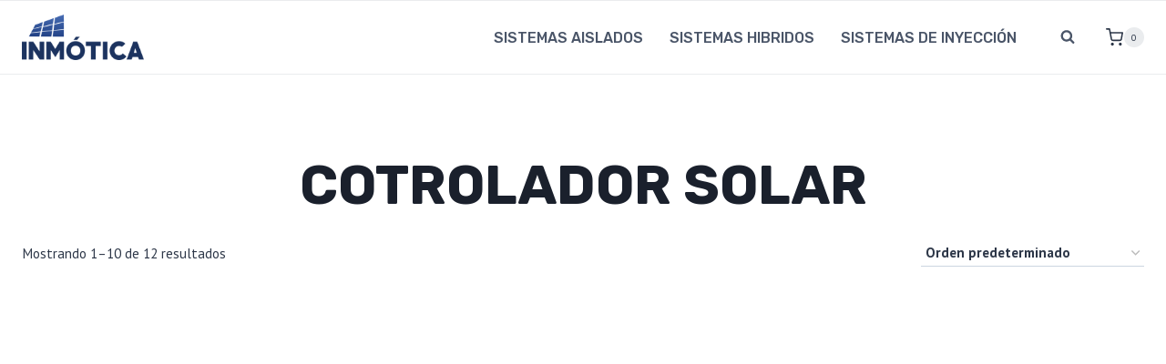

--- FILE ---
content_type: application/x-javascript
request_url: https://inmoticasac.com/wp-content/plugins/wp-mega-menu-pro/js/frontend.js?ver=1.0.7
body_size: 4060
content:
/**
 * WP Mega Menu jQuery Plugin
*/
jQuery(function ($) {
if( /Android|webOS|iPhone|iPad|iPod|BlackBerry|IEMobile|Opera Mini/i.test(navigator.userAgent) ) {
 var is_mobile = true;
}else{
 var is_mobile = false;
}


  var mobile_toggle_option = wp_megamenu_params.wpmm_mobile_toggle_option; //toggle_standard or toggle_accordion
  var event_behavior = wp_megamenu_params.wpmm_event_behavior;
  var ajaxurl = wp_megamenu_params.wpmm_ajaxurl;
  var ajax_nonce = wp_megamenu_params.wpmm_ajax_nonce;
  var check_woocommerce_enabled = wp_megamenu_params.check_woocommerce_enabled;
  var enable_mobile = wp_megamenu_params.enable_mobile;
  var enable_rtl = wp_megamenu_params.wpmm_enable_rtl;

    $('body').addClass('wpmm_megamenu');

    if(enable_rtl == 1){
      $('body').addClass('wpmm_enable_rtl');
    }


    //search box
        var submitIcon = $('.wpmm-search-inline');
        var inputBox = $('.wpmm-search-icon .search-field');
        var isOpen = false;

        submitIcon.click(function(e){
          e.preventDefault();
          if($(this).next().find('.wpmm-search-icon').hasClass('inline-search')){
          if(isOpen == false){
             $(this).next().find('.inline-search').addClass('searchbox-open').removeClass('searchbox-closed');
            inputBox.focus();
            isOpen = true;
          } else {
             $(this).next().find('.inline-search').removeClass('searchbox-open').addClass('searchbox-closed');
            inputBox.focusout();
            isOpen = false;
          }
           }
        });


        var isOpen2 = false;

         $('.wpmm-search-popup').click(function(e){
            e.preventDefault();
            if($(this).parent().find('.wpmm-search-icon').hasClass('popup-search-form')){
             if(isOpen2 == false){
                 $(this).parent().find('.popup-search-form').addClass('popup-searchbox-open').removeClass('popup-searchbox-closed');
                inputBox.focus();
                isOpen2 = true;
              } else {
                 $(this).parent().find('.popup-search-form').removeClass('popup-searchbox-open').addClass('popup-searchbox-closed');
                inputBox.focusout();
                isOpen2 = false;
              }
             }
          });

         $('.closepopup,.wpmm-search-overlay').click(function(e){
            $(this).parent().removeClass('popup-searchbox-open').addClass('popup-searchbox-closed');
        });

                       
 
     // $(".wpmm-search-popup").colorbox({inline:true, width:"50%",transition:"fade"});



    if(check_woocommerce_enabled == "true"){
          if(!$('body').hasClass('woocommerce')){
             $('body').addClass('woocommerce');
          }
        }

          
            var submenu_open = event_behavior; // check event behavior as follow link on second click or toggle menu on second click
            /* searchtype onclick function */
            $('.wpmm-onclick .wpmega-searchdown').click(function(e){
                    e.preventDefault();
                     if($(this).closest('.wp-megamenu-main-wrapper').hasClass('wpmm-fade')){
                      //fade
                          if($(this).parent().find('.wpmm-sub-menu-wrap').hasClass('wpmm-open-fade')){
                                $(this).parent().find('.wpmm-sub-menu-wrap').removeClass('wpmm-open-fade');
                              }else{
                                $(this).closest('.wpmm-mega-wrapper').find('.wpmm-sub-menu-wrap').removeClass('wpmm-open-fade');
                                $(this).parent().find('.wpmm-sub-menu-wrap').addClass('wpmm-open-fade');
                              }
                     }else{

                        //slide
                                if($(this).parent().find('.wpmm-sub-menu-wrap').hasClass('wpmm-mega-slidedown')){
                                    $(this).parent().find('.wpmm-sub-menu-wrap').removeClass('wpmm-mega-slidedown').addClass('wpmm-mega-slideup');
                                    $(this).parent().find('.wpmm-mega-slideup').slideUp('slow');
                                  }else{
                                    $(this).closest('.wpmm-mega-wrapper').find('.wpmm-sub-menu-wrap').removeClass('wpmm-mega-slidedown');
                                    $(this).parent().find('.wpmm-sub-menu-wrap').removeClass("wpmm-mega-slideup").addClass("wpmm-mega-slidedown");
                                       $(this).parent().find('.wpmm-mega-slidedown').slideDown('slow');
                        
                                  }

                     }


            });

           $('.wp-mega-menu-link').click(function(){
               var parentclass = $(this).parent().attr('class');
               if(parentclass == "wpmmreadmorelink"){
                 var linkk = $(this).attr('href');
                window.open(linkk,"_self");
               }else if(parentclass == "wpmm-custom-postimage"){
                 var linkk = $(this).attr('href');
                window.open(linkk,"_self");
               }

             });

              $('body').on( "click",'.wpmm-onclick .wp-mega-menu-link', function(e) {
                    e.preventDefault();              
                   var link = $(this).attr('href');

                if($(this).parent().find('.wpmm-sub-menu-wrap').length > 0 || $(this).parent().find('.wpmm-sub-menu-wrapper').length > 0){
                    if(submenu_open=="follow_link"){
                      //Open submenu on first click and follow link on second click.
                        if(!$(this).hasClass('clicked')){
                         
                             if($(this).closest('.wp-megamenu-main-wrapper').hasClass('wpmm-fade')){
                                //effect as fade
                                 if($(this).parent().hasClass('wpmega-menu-megamenu')){ 
                                 //megamenu         
                                 if($(this).parent().find('.wpmm-sub-menu-wrap').hasClass('wpmm-open-fade')){

                                      $(this).closest('.wpmm-mega-wrapper').find('.wp-mega-menu-link').removeClass('clicked');  
                                      $(this).closest('.wpmm-mega-wrapper').find('.wpmm-sub-menu-wrap').removeClass('wpmm-open-fade');
                                      $(this).closest('.wpmm-mega-wrapper').find('.wpmm-sub-menu-wrapper').removeClass('wpmm-open-fade');
                                      $(this).closest('.wpmm-mega-wrapper').find('li').removeClass('active-show');
                                      
                                 }else{

                                       $('.wpmm-sub-menu-wrap').removeClass('wpmm-open-fade');
                                       $('.wp-mega-menu-link').removeClass('clicked');  
                                       $('.wpmm-sub-menu-wrapper').removeClass('wpmm-open-fade');
                                       $('.wpmm-mega-wrapper').find('li').removeClass('active-show');

                                      $(this).parent().find('.wpmm-sub-menu-wrap').addClass('wpmm-open-fade');
                                      $(this).parent().find('.wpmm-sub-menu-wrapper').addClass('wpmm-open-fade');
                                      $(this).parent().find('.wp-mega-menu-link').addClass('clicked');  
                                      $(this).parent().addClass('active-show');

                                 }
                             
                                }else{
                                  //flyout
                                     $(this).siblings('.wpmm-sub-menu-wrapper').toggleClass('wpmm-open-fade');
                                     $(this).parent().addClass('active-show');
                                    if(!$(this).siblings('.wpmm-sub-menu-wrapper').hasClass('wpmm-open-fade')){
                                     $(this).closest('.wpmm-mega-wrapper').find('.wpmm-sub-menu-wrap').removeClass('wpmm-open-fade'); 
                                     $(this).closest('.wpmm-mega-wrapper').find('.wp-mega-menu-link').not($(this)).removeClass('clicked');
                                     $(this).closest('.wpmm-mega-wrapper').find('.wp-mega-menu-link').removeClass('clicked');
                                     $(this).parent().removeClass('active-show');
                                   }
                                }
                            }else{
                              
                                //slide
                                if($(this).parent().hasClass('wpmega-menu-megamenu')){
                                    if($(this).parent().find('.wpmm-sub-menu-wrap').hasClass('wpmm-mega-slidedown')){
                                     
                                       $(this).parent().find('.wpmm-sub-menu-wrap').removeClass('wpmm-mega-slidedown').addClass('wpmm-mega-slideup');
                                       $(this).parent().removeClass('active-show');
                                    }else{
                                       
                                      $(this).closest('.wpmm-mega-wrapper').find('.wp-mega-menu-link').removeClass('clicked');  
                                      $(this).closest('.wpmm-mega-wrapper').find('li').removeClass('active-show');
                                       $(this).closest('.wpmm-mega-wrapper').find('.wpmm-sub-menu-wrap').removeClass('wpmm-mega-slidedown');
                                       $(this).closest('.wpmm-mega-wrapper').find('.wpmm-sub-menu-wrapper').removeClass('wpmm-mega-slidedown');
                                       $(this).parent().find('.wpmm-sub-menu-wrap').removeClass("wpmm-mega-slideup").addClass("wpmm-mega-slidedown");
                                       $(this).parent().addClass('active-show');
                                      }
                                  }else{
                                    //flyout
                                     if($(this).parent().find('.wpmm-sub-menu-wrapper').hasClass('wpmm-mega-slidedown')){
                                       $(this).siblings('.wpmm-sub-menu-wrapper').removeClass('wpmm-mega-slidedown');
                                         $(this).closest('.wpmm-mega-wrapper').find('li').removeClass('active-show');
                                    }else{

                                        $(this).siblings('.wpmm-sub-menu-wrapper').removeClass('wpmm-mega-slideup').addClass("wpmm-mega-slidedown");
                                         $(this).parent().addClass('active-show');
                                      
                                      }
                                  }
                               }
                            $(this).addClass('clicked');                            
                        }else{
                         
                               if(!link || link == '#') {      
                                             $(this).removeClass('clicked');  

                                              if($(this).parent().hasClass('wpmega-menu-megamenu')){
                                                if($('.wp-megamenu-main-wrapper').hasClass('wpmm-fade')){
                                                  $( this ).parent().find('.wpmm-sub-menu-wrap').removeClass('wpmm-open-fade');
                                                  $(this).parent().removeClass('active-show');
                                                }else{

                                                   if($(this).parent().find('.wpmm-sub-menu-wrap').hasClass('wpmm-mega-slidedown')){
                                                     $(this).parent().find('.wpmm-sub-menu-wrap').removeClass('wpmm-mega-slidedown').addClass('wpmm-mega-slideup');
                                                     $(this).parent().removeClass('active-show');
                                                  }else{
                                                    $(this).closest('.wpmm-mega-wrapper').find('.wp-mega-menu-link').removeClass('clicked');  
                                                    $(this).closest('.wpmm-mega-wrapper').find('li').removeClass('active-show');
                                                     $(this).closest('.wpmm-mega-wrapper').find('.wpmm-sub-menu-wrap').removeClass('wpmm-mega-slidedown');
                                                     $(this).closest('.wpmm-mega-wrapper').find('.wpmm-sub-menu-wrapper').removeClass('wpmm-mega-slidedown');
                                                     $(this).parent().find('.wpmm-sub-menu-wrap').removeClass("wpmm-mega-slideup").addClass("wpmm-mega-slidedown");
                                                     $(this).parent().addClass('active-show');
                                                    }

                                                  // $(this).parent().find('.wpmm-sub-menu-wrap').removeClass('wpmm-mega-slidedown').addClass('wpmm-mega-slideup');
                                                   // $(this).parent().addClass('active-show');
                                                    // $(this).closest('.wpmm-mega-wrapper').find('li').removeClass('active-show');
                                                }
                                              }else{
                                                //flyout
                                                 if($('.wp-megamenu-main-wrapper').hasClass('wpmm-fade')){
                                                  //fade open
                                                   $(this).siblings('.wpmm-sub-menu-wrapper').removeClass('wpmm-open-fade');
                                                   $(this).parent().removeClass('active-show');
                                                }else{
                                                  //slide
                                                   if($(this).parent().find('.wpmm-sub-menu-wrapper').hasClass('wpmm-mega-slidedown')){
                                                         $(this).siblings('.wpmm-sub-menu-wrapper').removeClass('wpmm-mega-slidedown');
                                                           $(this).closest('.wpmm-mega-wrapper').find('li').removeClass('active-show');
                                                      }else{

                                                          $(this).siblings('.wpmm-sub-menu-wrapper').removeClass('wpmm-mega-slideup').addClass("wpmm-mega-slidedown");
                                                           $(this).parent().addClass('active-show');
                                                        
                                                        }

                                                    // $(this).siblings('.wpmm-sub-menu-wrapper').removeClass('wpmm-mega-slidedown');
                                                    // $(this).parent().addClass('active-show');
                                                }

                                              }
                                            return false; 
                                      }else{
                                       
                                        if($(this).hasClass('clicked')){
                                          var target = $(this).attr('target');
                                        //  alert(target);
                                        if(target == "_blank"){
                                          window.open(link,target);
                                        }else{
                                           window.location= link;
                                         }
                                        
                                        }else{
                                          $(this).closest('.wpmm-mega-wrapper').find('.wp-mega-menu-link').removeClass('clicked');  
                                          $(this).addClass('clicked');          
                                        }
                                        
                                      }             
                         }

                    }else{
                        //submenu_click
                        //Open Submenu on first click and close on second click.
                             $(this).removeClass('clicked'); 

                             if($(this).closest('.wp-megamenu-main-wrapper').hasClass('wpmm-fade')){
                              //fade effect
                               if($(this).parent().hasClass('wpmega-menu-megamenu')){
                               // alert('megamenu');
                                //megamennu
                                 if($(this).parent().find('.wpmm-sub-menu-wrap').hasClass('wpmm-open-fade')){
                                    $(this).parent().find('.wpmm-sub-menu-wrap').removeClass('wpmm-open-fade');
                                    $(this).parent().removeClass('active-show');
                                  }else{
                                    $(this).closest('.wpmm-mega-wrapper').find('.wpmm-sub-menu-wrap').removeClass('wpmm-open-fade');
                                    $(this).closest('.wpmm-mega-wrapper').find('li').removeClass('active-show');
                                    $(this).closest('.wpmm-mega-wrapper').find('.wpmm-sub-menu-wrapper').removeClass('wpmm-open-fade');
                                    $(this).parent().find('.wpmm-sub-menu-wrap').addClass('wpmm-open-fade');
                                    $(this).parent().addClass('active-show');
                                  }
                                }else{
                                  //flyout
                               
                                    if($(this).siblings('.wpmm-sub-menu-wrapper').hasClass('wpmm-open-fade')){
                                      $(this).siblings('.wpmm-sub-menu-wrapper').removeClass('wpmm-open-fade');
                                      $(this).parent().removeClass('active-show');
                                    }else{
                                       $(this).siblings('.wpmm-sub-menu-wrapper').addClass('wpmm-open-fade');
                                       $(this).parent().addClass('active-show');
                                    }

                                }

                               
                      }else{
                            //    alert('yes_slide');
                            //slide effect
                               if($(this).parent().hasClass('wpmega-menu-megamenu')){
                                    if($(this).parent().find('.wpmm-sub-menu-wrap').hasClass('wpmm-mega-slidedown')){
                                       $(this).parent().find('.wpmm-sub-menu-wrap').removeClass('wpmm-mega-slidedown');
                                        $(this).parent().removeClass('active-show');
                                    }else{
                                       $(this).closest('.wpmm-mega-wrapper').find('.wpmm-sub-menu-wrap').removeClass('wpmm-mega-slidedown');
                                       $(this).closest('.wpmm-mega-wrapper').find('li').removeClass('active-show');
                                       $(this).closest('.wpmm-mega-wrapper').find('.wpmm-sub-menu-wrapper').removeClass('wpmm-mega-slidedown');
                                       $(this).parent().find('.wpmm-sub-menu-wrap').removeClass("wpmm-mega-slideup").addClass("wpmm-mega-slidedown");
                                        $(this).parent().addClass('active-show');
                                      }
                                  }else{
                                    //flyout
                                     if($(this).siblings('.wpmm-sub-menu-wrapper').hasClass('wpmm-mega-slidedown')){
                                        $(this).siblings('.wpmm-sub-menu-wrapper').removeClass('wpmm-mega-slidedown');
                                        $(this).parent().removeClass('active-show');
                                    }else{
                                        $(this).siblings('.wpmm-sub-menu-wrapper').removeClass("wpmm-mega-slideup").addClass("wpmm-mega-slidedown");
                                        $(this).parent().addClass('active-show');
                                     }

                            
                                  }
                               }
                       }
                    }else{
                            var target = $(this).attr('target');
                             if(target== ""){
                             target = "_self";
                             }
                              //  alert(target);
                              if(target == "_blank"){
                                window.open(link,target);
                              }else{
                                 window.location= link;
                               }

                    } 
                });


         $(document).on('click', function (e) {
              if ($(e.target).closest(".wp-megamenu-main-wrapper").length === 0) {
                  $(".wp-megamenu-main-wrapper .wpmm-sub-menu-wrap").removeClass('wpmm-open-fade');
                  $(".wp-megamenu-main-wrapper li").removeClass('active-show');
                  $(".wp-megamenu-main-wrapper .wpmm-search-form .wpmm-search-icon").addClass('searchbox-closed');
                  $(".wp-megamenu-main-wrapper .wpmm-sub-menu-wrapper").removeClass('wpmm-open-fade');
                  $(".wp-megamenu-main-wrapper .wp-mega-menu-link").removeClass('clicked');
              }
          });


    /* Responsive Settings Toggle Bar*/

    $('.wpmega-closeblock').click(function() {
         $(this).parent().parent().parent().find('.wpmm-mega-wrapper').slideToggle(1000,function(){
         $(this).parent().parent().parent().find('.wpmm-mega-wrapper').addClass('hide-menu'); 
        });
         $(this).parent().parent().parent().find('.wpmega-openblock').show();  
         $(this).hide(); 
         $(this).closest('.wp-megamenu-main-wrapper').find('.wpmega-responsive-closebtn').hide();
      }); 

      $('.wpmega-openblock').click(function() {
        $(this).parent().parent().parent().find('.wpmm-mega-wrapper').slideToggle(1000,function(){
        $(this).parent().parent().parent().find('.wpmm-mega-wrapper').removeClass('hide-menu');  
        });
         $(this).parent().parent().parent().find('.wpmega-closeblock').show();
         $(this).closest('.wp-megamenu-main-wrapper').find('.wpmega-responsive-closebtn').show(); 
         $(this).hide(); 
      }); 


  
     if(enable_mobile == 1){
       $( window ).resize(function() {
        $('.wpmegamenu-toggle').each(function(){
                  var responsive_breakingpoint = $(this).attr('data-responsive-breakpoint');
                  responsive_breakingpoint = responsive_breakingpoint.replace('px', '');
                   if(responsive_breakingpoint == ''){
                    responsive_breakingpoint = "910";
                  }
         
    
                if($(window).width() <= responsive_breakingpoint){

                  if($(this).parent().hasClass('wpmm-orientation-vertical')){
                  if($(window).width() <= responsive_breakingpoint){
                      $(this).show();
                      $(this).find('.wpmega-openblock').show();
                      $(this).find('.wpmega-closeblock').hide();
                      $(this).parent().find('.wpmm-mega-wrapper').addClass('hide-menu');    
                      $(this).parent().find('.wpmega-responsive-closebtn').hide();
                  }else{
                      $(this).hide();
                      $(this).find('.wpmega-openblock').hide();
                      $(this).find('.wpmega-closeblock').hide();
                      $(this).parent().find('.wpmm-mega-wrapper').removeClass('hide-menu');    
                      $(this).parent().find('.wpmega-responsive-closebtn').hide();
                  }
                }else{
                      $(this).show();
                      $(this).find('.wpmega-openblock').show();
                      $(this).find('.wpmega-closeblock').hide();
                      $(this).parent().find('.wpmm-mega-wrapper').addClass('hide-menu');    
                      $(this).parent().find('.wpmega-responsive-closebtn').hide();
                }
            
              var wrapperid = $(this).parent().attr('class').split(' ')[0];
         
                if($('.'+wrapperid).hasClass('wpmm-onhover')){
                 $('.'+wrapperid).removeClass('wpmm-onhover');
                  $('.'+wrapperid).addClass('wpmm-onclick');
                }

                $('.wpmega-tabs').each(function(){
                  if($(this).hasClass('wpmm-tabbed-onhover')){
                       $(this).removeClass('wpmm-tabbed-onhover');
                         $(this).addClass('wpmm-tabbed-onclick');
                  }

                });

            }else{
                var wrapperid = $(this).parent().find('.wpmm-mega-wrapper').attr('id');
                 var wrapperidd = $(this).parent().attr('class').split(' ')[0];
             // if(is_mobile){
             if($(window).width() <= 960){
                 if($('.'+wrapperidd).hasClass('wpmm-onhover')){
                $('.'+wrapperidd).removeClass('wpmm-onhover');
                 $('.'+wrapperidd).addClass('wpmm-onclick');
                }


             }else{
                if($('.'+wrapperid).attr('data-trigger-effect') == "wpmm-onhover"){
                  $('.'+wrapperidd).addClass('wpmm-onhover');
                  $('.'+wrapperidd).removeClass('wpmm-onclick');
                }
              }
             $(this).hide();
             $(this).parent().find('.wpmm-mega-wrapper').removeClass('hide-menu');    
             $(this).parent().find('.wpmega-responsive-closebtn').hide(); 
             }

           });

      }).resize();
   
    

        $('.wpmega-responsive-closebtn').click(function(){

             $(this).closest('.wp-megamenu-main-wrapper').find('.wpmm-mega-wrapper').slideUp('slow');
             $(this).closest('.wp-megamenu-main-wrapper').find('.wpmega-closeblock').hide();
             $(this).closest('.wp-megamenu-main-wrapper').find('.wpmega-openblock').show();
             $(this).hide();
        });


       }else{
         $( window ).resize(function() {
          var responsive_bp = "910";
           if($(window).width() <= responsive_bp){
            $('.wp-megamenu-main-wrapper').css('display','none');
           }else{
            $('.wp-megamenu-main-wrapper').css('display','block');
           }
         }).resize();

       }


var win_width = $(window).width();
if(!is_mobile){
  if( win_width > 980){
    $('.wpmm-orientation-vertical > .wpmm-mega-wrapper > li > .wpmm-sub-menu-wrap > .wpmm-sub-menu-wrapper').each(function(){
                var height1 = $(this).outerHeight();
       var height5 = $(this).prev().outerHeight();
         var height4 = $(this).next().outerHeight();
         var height2 = $(this).prev().prev().outerHeight();
    
        var height3 = $(this).next().next().outerHeight();
         var height = parseInt(height1) + parseInt(height2) + parseInt(height3) + parseInt(height5) + parseInt(height4);
        $(this).parent('.wpmm-sub-menu-wrap').height(height);

         
    });
  }
     $( window ).resize(function() {
       $('.wpmm-orientation-vertical').each(function(){
               
                if(win_width < 1200){
                  var menu_width = $(this).width();
                  //var total_width = parseInt(win_width) - parseInt(menu_width)- 70;
                var total_width = parseInt(win_width) - parseInt(menu_width);
                  $(this).find('.wpmm-sub-menu-wrap').width(total_width);

                }
                
       });
            
      }).resize();
 }


 /*  if(!is_mobile){
   
       $('.wpmm-orientation-vertical > .wpmm-mega-wrapper > li > .wpmm-sub-menu-wrap > .wpmm-sub-menu-wrapper').each(function(){
         var height1 = $(this).outerHeight();
         var height2 = $(this).prev().prev().outerHeight();
         var height3 = $(this).next().next().outerHeight();
         var height = parseInt(height1) + parseInt(height2) + parseInt(height3);
         // var height = parseInt(Total) + parseInt(height1);
         $(this).parent('.wpmm-sub-menu-wrap').height(height);

         
    });

   /* $('.wpmm-orientation-vertical > .wpmm-mega-wrapper > li > .wpmm-sub-menu-wrap > .wpmm-sub-menu-wrapper').each(function(){
         var height1 = $(this).outerHeight();


         // var height2 = $(this).prev().prev().outerHeight();
         // var height3 = $(this).next().next().outerHeight();
         // var height = parseInt(height1) + parseInt(height2) + parseInt(height3);
  
        var h1 = $(this).prev().outerHeight();
        var h2 = $(this).prev().prev().outerHeight();
        var h3 = $(this).next().outerHeight();
        var h4 = $(this).next().next().outerHeight();
       // if(h1 != "undefined" && h2 != "undefined"){
          var t1 = parseInt(h1) + parseInt(h2);
       // }else if(h1 != "undefined" && h2 == "undefined"){
         //  var t1 = parseInt(h1);
       // }else if(h1 == "undefined" && h2 != "undefined"){
         // var t1 = parseInt(h2);
       // }else{
         // var t1 = 0;
       // }

         //if(h3 != "undefined" && h4 != "undefined"){
          var t2 = parseInt(h3) + parseInt(h4);
       // }else if(h3 != "undefined" && h4 == "undefined"){
           //var t2 = parseInt(h3);
        //}else if(h3 == "undefined" && h4 != "undefined"){
         // var t2 = parseInt(h4);
      //  }else{
        //  var t2 = 0;
       // }
      

         var Total = parseInt(t1) +  parseInt(t2);
         var height = parseInt(Total) + parseInt(height1);

         $(this).parent('.wpmm-sub-menu-wrap').height(height);

         
    });

     $( window ).resize(function() {
       $('.wpmm-orientation-vertical').each(function(){
                var win_width = $(window).width();
                if(win_width < 1200){
                  var menu_width = $(this).width();
                  var total_width = parseInt(win_width) - parseInt(menu_width)- 70;
               
                  $(this).find('.wpmm-sub-menu-wrap').width(total_width);

                }
                
       });
            
      }).resize();
   } 

*/
  /* Tabs Javascript */

    $('.wpmega-tabs').find('.wp-mega-sub-menu li').addClass('wpmm-tabs-section');
    // Example Hints: http://jsfiddle.net/uyvUZ/2/
    $('.wpmega-tabs > .wpmm-sub-menu-wrapper ul.wp-mega-sub-menu').each(function(i) {
        $(this).addClass('wpmm-tab-groups');
     });
    $('.wpmega-tabs > .wpmm-sub-menu-wrapper ul.wp-mega-sub-menu > li .wp-mega-sub-menu').each(function(i) {
     $(this).addClass('wpmm-tab-groups-panel');
     $(this).removeClass('wpmm-tab-groups');
    });

      $(".wpmm-tabs-section").removeClass('show_tab');
      $(".wpmega-tabs .wpmm-sub-menu-wrapper ul.wp-mega-sub-menu.wpmm-tab-groups").each(function() {
          $(this).find('li:first').addClass("show_tab");
          $(this).nextAll('.wp-mega-sub-menu:first').find('.wpmm-tabs-section:first').addClass('show_tab');
      });

   


     $(".wpmega-tabs.wpmm-tabbed-onhover .wpmm-sub-menu-wrapper ul.wp-mega-sub-menu.wpmm-tab-groups > li > a").on('hover',function() {
        var cTab = $(this).closest('li');
       var animated = cTab.closest('.wpmega-tabs').attr('data-animation');
        cTab.siblings('li').removeClass("show_tab");
        $('.wpmm-tab-groups-panel').removeClass(animated);
        cTab.addClass("show_tab");
        cTab.find('.wpmm-tab-groups-panel').addClass('animated '+animated);
        cTab.closest('ul.wp-mega-sub-menu').nextAll('.wp-mega-sub-menu:first').find('.wpmm-tabs-section').removeClass('show_tab'); 
        $(this).parent().parent().css('height', '');
        var hH2 =  $(this).parent().find('.wpmm-tab-groups-panel').actual( 'outerHeight' );
        var linkHh = $(this).actual( 'outerHeight' ) + 10;
        $(this).closest('.wpmm-tab-groups').height(hH2 + linkHh);
        return false;
    });

        $(".wpmega-tabs.wpmm-tabbed-onclick .wpmm-sub-menu-wrapper ul.wp-mega-sub-menu.wpmm-tab-groups > li > a").on('click',function() {
        var cTab = $(this).closest('li');
        var animated = cTab.closest('.wpmega-tabs').attr('data-animation');
        
        cTab.siblings('li').removeClass("show_tab");
        $('.wpmm-tab-groups-panel').removeClass(animated);
        cTab.addClass("show_tab");
        cTab.find('.wpmm-tab-groups-panel').addClass('animated '+animated);
        cTab.closest('ul.wp-mega-sub-menu').nextAll('.wp-mega-sub-menu:first').find('.wpmm-tabs-section').removeClass('show_tab'); 
        $(this).parent().parent().css('height', '');
        var hH2 =  $(this).parent().find('.wpmm-tab-groups-panel').actual( 'outerHeight' );
        var linkHh = $(this).actual( 'outerHeight' ) + 10;
        $(this).closest('.wpmm-tab-groups').height(hH2 + linkHh);
        return false;
    });
     
    setTimeout(function(){
      $('.wpmega-tabs > .wpmm-sub-menu-wrapper ul.wpmm-tab-groups').each(function(){
        var height = $(this).actual( 'outerHeight' );
        $(this).css('min-height',height);
        var content_height = $(this).children('li').first().find('.wpmm-tab-groups-panel').actual( 'outerHeight' );
        var TablinkHeight = $(this).children('li').first().find('.wp-mega-menu-link').actual( 'outerHeight' );
        var total_height = parseInt(content_height + parseInt(TablinkHeight) + 10);
        $(this).css('height',total_height);
      });
    },2000);

   /* tabs end */

  //sticky menu 
    var sticky_opacity = wp_megamenu_params.wpmm_sticky_opacity;
    var sticky_offset = wp_megamenu_params.wpmm_sticky_offset;

    if(sticky_offset == ''){
      sticky_offset = '0px';
    }else{
      sticky_offset = parseInt(sticky_offset) + 'px';
    }

    var sticky_zindex = wp_megamenu_params.wpmm_sticky_zindex;
    
      if($('.wp-megamenu-main-wrapper').hasClass( "wpmm-pro-sticky" )){

      $this = $('.wpmm-pro-sticky');
            // Check the initial Poistion of the Sticky Header
            var stickyHeaderTop = $('.wpmm-pro-sticky').offset().top;
            $(window).scroll(function(){
                    if( $(window).scrollTop() > stickyHeaderTop ) {

                            $this.addClass('navbar-fixed-top');
                            $('.navbar-fixed-top').css({'top': sticky_offset, 'z-index' : sticky_zindex});
                            $('.navbar-fixed-top').css('opacity', sticky_opacity);
                    } else {
                           $this.removeClass('navbar-fixed-top');
                    }
            });
          }
   // sticky menu end

   $('.wp-megamenu-main-wrapper .wpmm-sub-menu-wrap').each(function(){
    var nextimage = $(this).attr('data-nextimage');
    var nextimage1 = $(this).attr('data-nextimage1');
    var repeat = $(this).attr('data-repeat');
    var position = $(this).attr('data-position');
    if(nextimage != '' && nextimage != undefined){
   
      $(this).hover(function(){ 
      $(this).addClass("wpmm-fadeOut");
      $(this).css("background-image", "url("+nextimage+")"); 
      $(this).css("background-repeat",repeat);
      $(this).css("background-position",position);
      $(this).css("background-size",'cover');
      //$(this).css("transition",'2.5s');
       
      }).mouseleave(function(){
      $(this).removeClass("wpmm-fadeOut");
       $(this).css("background-image", "url("+nextimage1+")"); 
       $(this).css("background-repeat",repeat);
       $(this).css("background-position",position);
       $(this).css("background-size",'cover');
       //$(this).css("transition",'0s');
      });

    }

   });


   $('.wpmm-original-submenus').each(function(){
    var id = $(this).find('li').attr('id');
    var appended_html = $(this).html();
    $(this).parent().find('.wpmm-group1').find('.wpmm-clone-submenus').find('li#'+id).parent().replaceWith(appended_html);
    $(this).remove();
   });


    /* widget posts slider*/
    $('.wpmega-posts-slider').each(function(){
        var selector = $(this);
        var speed = $(this).data('speed');
        var auto = $(this).data('auto-slide');
        var slider_duration = $(this).data('duration');
        var controls = $(this).data('controls');
        var id = $(this).data('id');
        var mode = $(this).data('mode');
       $(this).bxSlider({
          speed: speed,
          pause: slider_duration,
          auto: auto,
          pager: false,
          mode: mode,
          controls: controls,
          infiniteLoop: false,
          adaptiveHeight:true
        });

    });
});